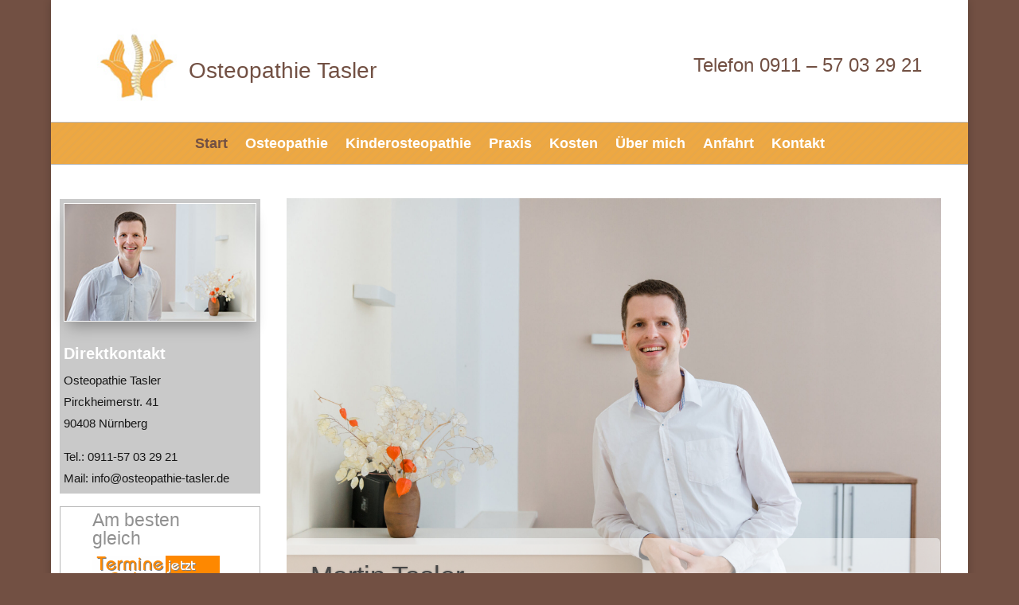

--- FILE ---
content_type: text/css
request_url: https://osteopathie-tasler.de/wp-content/et-cache/2/et-core-unified-2.min.css?ver=1767260600
body_size: -58
content:
.entry-content table:not(.variations){border:0px solid #eee}.entry-content p,li,ul{font-weight:500!important}